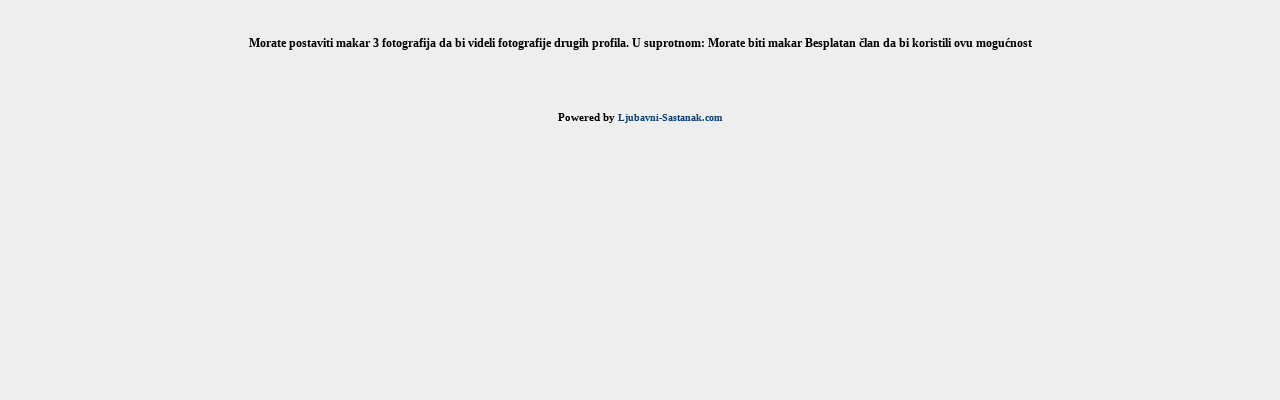

--- FILE ---
content_type: text/html; charset=UTF-8
request_url: https://www.ljubavni-sastanak.com/photos.php?l=default&id=0000194807&picnum=0
body_size: 832
content:
<!DOCTYPE HTML PUBLIC "-//W3C//DTD HTML 4.0 TRANSITIONAL//EN">
<html dir=ltr>
<head>
<title>Ljubavni Sastanak</title>
<link rel="stylesheet" type="text/css" href="https://www.ljubavni-sastanak.com/templates/strong/style.css" />
<META name=robots content=all />
<META HTTP-EQUIV="Expires" Content="0" />
<meta http-equiv=Content-Type content="text/html; charset=utf-8" />
<meta name=Copyright content="Ljubavni-Sastanak.com" />
<meta name=Author content="Ljubavni-Sastanak.com" />
<script>
<!-- 
function open_win(win_file, win_title)
{
window.open(win_file, win_title, 'resizable=yes,width=800,height=800,toolbar=no,scrollbars=yes,location=no,menubar=no,status=no');
}
-->
</script>
</head>
<body LINK="#004080" bgcolor=#EEEEEE leftmargin=0 topmargin=0>
<br><br><br><span class=head><center>Morate postaviti makar 3 fotografija da bi videli fotografije drugih profila. U suprotnom:  Morate biti makar Besplatan &#269;lan da bi koristili ovu mogućnost</span></center><br><br><br><br><center>
 <span class=desc>Powered by <a href="https://www.ljubavni-sastanak.com" target="_blank" class="desc">Ljubavni-Sastanak.com</a><br></span>
</center>
<p align=center>
<script async src="https://pagead2.googlesyndication.com/pagead/js/adsbygoogle.js"></script>
<ins class="adsbygoogle"
     style="display:inline-block;width:468px;height:60px"
     data-ad-client="ca-pub-9513847008783698"
     data-ad-slot="6641354939"></ins>
<script>
     (adsbygoogle = window.adsbygoogle || []).push({});
</script>
</p>
<script defer src="https://static.cloudflareinsights.com/beacon.min.js/vcd15cbe7772f49c399c6a5babf22c1241717689176015" integrity="sha512-ZpsOmlRQV6y907TI0dKBHq9Md29nnaEIPlkf84rnaERnq6zvWvPUqr2ft8M1aS28oN72PdrCzSjY4U6VaAw1EQ==" data-cf-beacon='{"version":"2024.11.0","token":"9ab0d0d2eef44c18bfc69982a8a90d1d","r":1,"server_timing":{"name":{"cfCacheStatus":true,"cfEdge":true,"cfExtPri":true,"cfL4":true,"cfOrigin":true,"cfSpeedBrain":true},"location_startswith":null}}' crossorigin="anonymous"></script>
</body>
</html>


--- FILE ---
content_type: text/html; charset=utf-8
request_url: https://www.google.com/recaptcha/api2/aframe
body_size: 265
content:
<!DOCTYPE HTML><html><head><meta http-equiv="content-type" content="text/html; charset=UTF-8"></head><body><script nonce="2YataCdgUhT8Df9H1pp_1w">/** Anti-fraud and anti-abuse applications only. See google.com/recaptcha */ try{var clients={'sodar':'https://pagead2.googlesyndication.com/pagead/sodar?'};window.addEventListener("message",function(a){try{if(a.source===window.parent){var b=JSON.parse(a.data);var c=clients[b['id']];if(c){var d=document.createElement('img');d.src=c+b['params']+'&rc='+(localStorage.getItem("rc::a")?sessionStorage.getItem("rc::b"):"");window.document.body.appendChild(d);sessionStorage.setItem("rc::e",parseInt(sessionStorage.getItem("rc::e")||0)+1);localStorage.setItem("rc::h",'1769060447785');}}}catch(b){}});window.parent.postMessage("_grecaptcha_ready", "*");}catch(b){}</script></body></html>